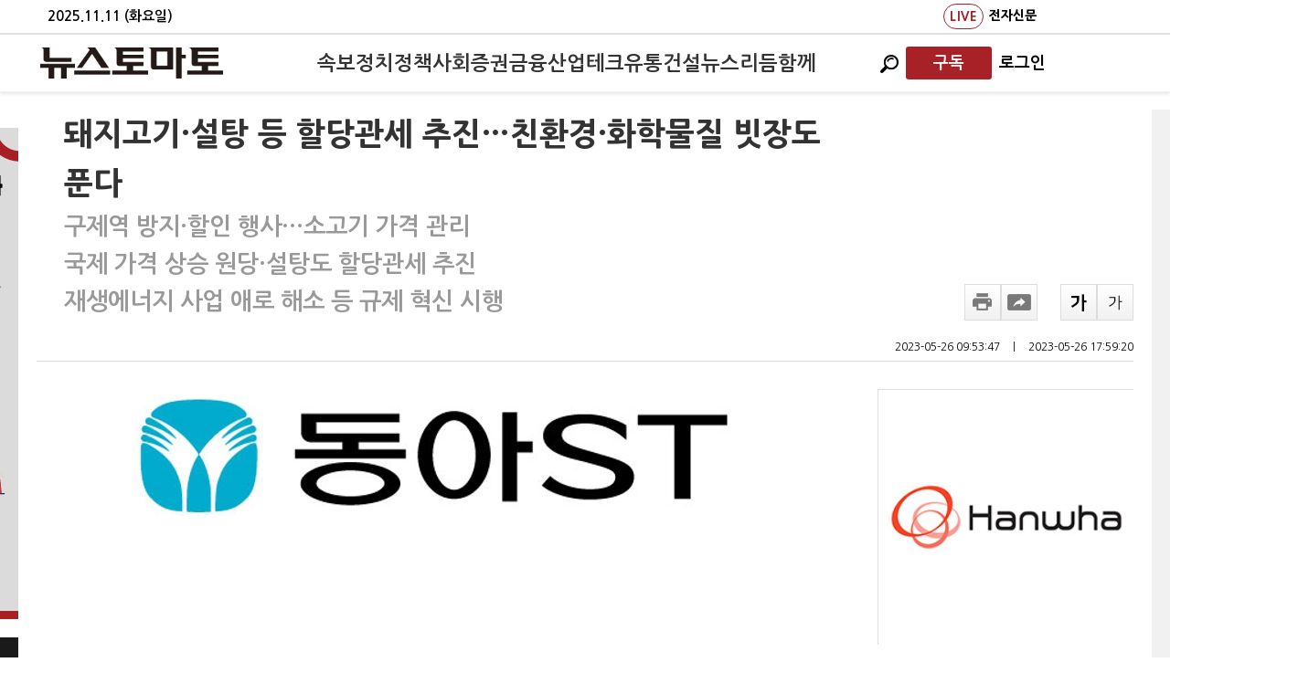

--- FILE ---
content_type: text/html; charset=utf-8
request_url: https://www.google.com/recaptcha/api2/aframe
body_size: 259
content:
<!DOCTYPE HTML><html><head><meta http-equiv="content-type" content="text/html; charset=UTF-8"></head><body><script nonce="wCPIpQMzCgkakfaYmK8yWQ">/** Anti-fraud and anti-abuse applications only. See google.com/recaptcha */ try{var clients={'sodar':'https://pagead2.googlesyndication.com/pagead/sodar?'};window.addEventListener("message",function(a){try{if(a.source===window.parent){var b=JSON.parse(a.data);var c=clients[b['id']];if(c){var d=document.createElement('img');d.src=c+b['params']+'&rc='+(localStorage.getItem("rc::a")?sessionStorage.getItem("rc::b"):"");window.document.body.appendChild(d);sessionStorage.setItem("rc::e",parseInt(sessionStorage.getItem("rc::e")||0)+1);localStorage.setItem("rc::h",'1762896994167');}}}catch(b){}});window.parent.postMessage("_grecaptcha_ready", "*");}catch(b){}</script></body></html>